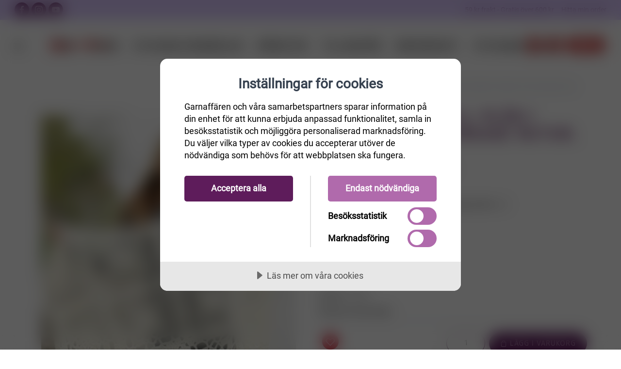

--- FILE ---
content_type: text/html
request_url: https://www.garnaffaren.se/virkmonster-till-plad-i-eskimo-med-virkade-rutor
body_size: 77346
content:
<script id=mcjs>!function(n,t,i,r,u){r=n.createElement(t);u=n.getElementsByTagName(t)[0];r.async=1;r.src=i;u.parentNode.insertBefore(r,u)}(document,"script","https://chimpstatic.com/mcjs-connected/js/users/d6fa60f8fb86c4a672319bde0/66a4a9d0d89246807bb338c8a.js")</script><!DOCTYPE html><html lang=sv html-product-details-page><head><script src=https://cdn.cookietractor.com/cookietractor.js data-lang=sv-SE data-id=f8b36b7b-0fdf-4a91-8b79-a1e5a9136c91></script><script>const marketingCookies=["_fbp","_gcl_au","_mcid","_mc_anon_id","ar_debug","_pin_unauth"],statisticCookies=["_ga","_gat_.*","_gid","_ga_.*","_hjSessionUser*","_hjSession_*","YSC","VISITOR_INFO1_LIVE"],otherCookies=[];window.addEventListener("CookieConsent",function(n){console.log("Cookieconsent",n.detail);const t=async function(n){if(n.endsWith("*")){n=n.substring(0,n.length-1);const t=await cookieStore.getAll();for(const i of t)i.name.startsWith(n)&&cookieTractor.cookie.remove(i.name)}else cookieTractor.cookie.remove(n)};!cookieTractor.consent.contains(cookieTractor.category.marketing)&&marketingCookies&&marketingCookies.forEach(t);!cookieTractor.consent.contains(cookieTractor.category.statistical)&&statisticCookies&&statisticCookies.forEach(t);!cookieTractor.consent.contains(cookieTractor.category.undefined)&&otherCookies&&otherCookies.forEach(t)})</script><title>Virkm&#xF6;nster till pl&#xE4;d i &#x201D;Eskimo&#x201D; med virkade rutor.</title><meta charset=UTF-8><meta name=description content="Winter Crystal by DROPS Design
171-53
Garngrupp E eller C + C"><meta name=keywords content=garn,ullgarn,bomullsgarn,sticka,virka><meta name=generator content=nopCommerce><meta name=viewport content="width=device-width, initial-scale=1.0, maximum-scale=1.0, user-scalable=no"><script>(function(n,t,i,r,u,f){n.hj=n.hj||function(){(n.hj.q=n.hj.q||[]).push(arguments)};n._hjSettings={hjid:3184185,hjsv:6};u=t.getElementsByTagName("head")[0];f=t.createElement("script");f.async=1;f.src=i+n._hjSettings.hjid+r+n._hjSettings.hjsv;u.appendChild(f)})(window,document,"https://static.hotjar.com/c/hotjar-",".js?sv=")</script><script src="https://www.googleoptimize.com/optimize.js?id=GTM-PKB4M5H"></script><meta name=facebook-domain-verification content=cj7ivdjhuhhqlaev3y59ur0ee6fqzh><meta name=p:domain_verify content=dad3a65b7eabf963b479b1fa9a84f2c3><meta name=google-site-verification content=USLhIaTRq_neY9cOt2C-db0RqD0GVPWj4vPVqBy8-Ps><script>!function(n,t,i,r,u,f,e){n.fbq||(u=n.fbq=function(){u.callMethod?u.callMethod.apply(u,arguments):u.queue.push(arguments)},n._fbq||(n._fbq=u),u.push=u,u.loaded=!0,u.version="2.0",u.queue=[],f=t.createElement(i),f.async=!0,f.src=r,e=t.getElementsByTagName(i)[0],e.parentNode.insertBefore(f,e))}(window,document,"script","https://connect.facebook.net/en_US/fbevents.js");fbq("init","889425588343223");fbq("track","PageView")</script><noscript><img height=1 width=1 style=display:none src="https://www.facebook.com/tr?id=889425588343223&amp;ev=PageView&amp;noscript=1"></noscript><script>!function(n){var i,t,r;window.pintrk||(window.pintrk=function(){window.pintrk.queue.push(Array.prototype.slice.call(arguments))},i=window.pintrk,i.queue=[],i.version="3.0",t=document.createElement("script"),t.async=!0,t.src=n,r=document.getElementsByTagName("script")[0],r.parentNode.insertBefore(t,r))}("https://s.pinimg.com/ct/core.js");pintrk("load","2613115942572",{em:"<user_email_address>"});pintrk("page")</script><noscript><img height=1 width=1 style=display:none alt="" src="https://ct.pinterest.com/v3/?event=init&amp;tid=2613115942572&amp;pd[em]=&lt;hashed_email_address>&amp;noscript=1"></noscript><script>(function(n,t,i,r,u){n[r]=n[r]||[];n[r].push({"gtm.start":(new Date).getTime(),event:"gtm.js"});var e=t.getElementsByTagName(i)[0],f=t.createElement(i),o=r!="dataLayer"?"&l="+r:"";f.async=!0;f.src="https://www.googletagmanager.com/gtm.js?id="+u+o;e.parentNode.insertBefore(f,e)})(window,document,"script","dataLayer","GTM-PS47NV8")</script><script>window.enhanced_conversion_data=window.enhanced_conversion_data||{}</script><script async src="https://www.googletagmanager.com/gtag/js?id=GT-5DFV9HXW"></script><script>function gtag(){dataLayer.push(arguments)}window.dataLayer=window.dataLayer||[];gtag("js",new Date);gtag("config","GT-5DFV9HXW")</script><script async src="https://www.googletagmanager.com/gtag/js?id=AW-1020204050"></script><script>function gtag(){dataLayer.push(arguments)}window.dataLayer=window.dataLayer||[];gtag("js",new Date);gtag("config","AW-1020204050",{allow_enhanced_conversions:!0})</script><meta property=og:type content=product><meta property=og:title content="Virkmönster till  pläd i ”Eskimo” med virkade rutor."><meta property=og:description content="Winter Crystal by DROPS Design
171-53
Garngrupp E eller C + C"><meta property=og:image content=https://www.garnaffaren.se/images/thumbs/0017253_virkmonster-till-plad-i-eskimo-med-virkade-rutor_800.jpeg><meta property=og:url content=https://www.garnaffaren.se/virkmonster-till-plad-i-eskimo-med-virkade-rutor?rebuild-cache><meta property=og:site_name content=Garnaffären><meta property=twitter:card content=summary><meta property=twitter:site content=Garnaffären><meta property=twitter:title content="Virkmönster till  pläd i ”Eskimo” med virkade rutor."><meta property=twitter:description content="Winter Crystal by DROPS Design
171-53
Garngrupp E eller C + C"><meta property=twitter:image content=https://www.garnaffaren.se/images/thumbs/0017253_virkmonster-till-plad-i-eskimo-med-virkade-rutor_800.jpeg><meta property=twitter:url content=https://www.garnaffaren.se/virkmonster-till-plad-i-eskimo-med-virkade-rutor?rebuild-cache><script async src="https://www.googletagmanager.com/gtag/js?id=UA-16473781-2"></script><script>function gtag(){dataLayer.push(arguments)}window.dataLayer=window.dataLayer||[];gtag("js",new Date);gtag("config","UA-16473781-2")</script><link rel=stylesheet href="/Themes/Unishop/Content/css/autocomplete.min.css?v=OVoHgM6HDvQhNRulj9q3xXH92Cg"><link rel=stylesheet href="/Themes/Unishop/Content/vendor/css/socicon.min.css?v=p7lIEtmdeYQKfNBtzoDADSq_kEY"><link rel=stylesheet href="/Themes/Unishop/Content/vendor/css/photoswipe.min.css?v=NAIDuSKEnoJTM5Ss6cRJDpW2izg"><link rel=stylesheet href="/Themes/Unishop/Content/vendor/css/pe-icon-7-stroke.min.css?v=cU2s-6Awr6VSioMt2679HVXtHOw"><link rel=stylesheet href="/Themes/Unishop/Content/vendor/css/iziToast.min.css?v=tR_o5kmHLox__RkUNJHrhB_bIw8"><link rel=stylesheet href="/Themes/Unishop/Content/vendor/css/feather.min.css?v=46nRNGqrzmilXwW8a4sKtbtDGoc"><link rel=stylesheet href="/Themes/Unishop/Content/vendor/css/bootstrap.min.css?v=odSKB_V_dZqlPAs0y7NWGSQEITc"><link rel=stylesheet href="/Themes/Unishop/Content/css/styles.css?v=1FyAkYhD7EaaY9r-N6ghpFR8cLs"><link rel=stylesheet href="/Themes/Unishop/Content/css/theme-styles.css?v=3pTJicyLdwDrPClLVG0i5N9vKQw"><link rel=stylesheet href="/Themes/Unishop/Content/css/garnaffaren.css?v=k4nXyjW_a85yfw4FS_qtyEwz5rA"><script src="/dist/app.bundle.js?v=h-mDTufA9Uw8qpLAmcwzDZTn6Iw"></script><script src="/dist/vendor.bundle.js?v=YCkN46EwPQdzjeVS-FQFCGrAHT4"></script><script src="/Themes/Unishop/Content/vendor/js/jquery.min.js?v=TRbLZ4cPEo-uBGAfarHoH8GCJ-Y"></script><link rel=canonical href=https://www.garnaffaren.se/virkmonster-till-plad-i-eskimo-med-virkade-rutor><link rel=apple-touch-icon sizes=180x180 href=/icons/garn_icons/apple-touch-icon.png><link rel=icon type=image/png sizes=32x32 href=/icons/garn_icons/favicon-32x32.png><link rel=icon type=image/png sizes=16x16 href=/icons/garn_icons/favicon-16x16.png><link rel=mask-icon href=/icons/garn_icons/safari-pinned-tab.svg color=#5bbad5><style>:root{--primary:#5e1c5b;--primary-darker:#2f0e2d;--success:#176f74;--success-darker:#0b373a}</style><script>try{if(!window.CSS||!CSS.supports("color","var(--fake-var)")){var script=document.createElement("script");script.type="text/javascript";script.src="https://cdn.jsdelivr.net/npm/css-vars-ponyfill@1";document.getElementsByTagName("head")[0].appendChild(script);$(document).ready(function(){cssVars&&(cssVars(),console.log("cssVars called"))})}}catch(e){}</script><body><input name=__RequestVerificationToken type=hidden value=CfDJ8JmxU9dbOEZJtkZ52rqyoMt35I3cZ2qnNQzGi00jhFsbIbqBNVEYuIyDRFFkxdNinT2XUugxf6Ydaq09jXWvRNJUBkOK9Wcx5LWcaaZZ4Op_Bd1ej-OweOFDg-e1e-FIvGdVtAU9YHVxotoFd6alGLw><div class=ajax-loading-block-window style=display:none></div><div id=dialog-notifications-success title=Meddelande style=display:none></div><div id=dialog-notifications-error title=Fel style=display:none></div><div id=dialog-notifications-warning title=Varning style=display:none></div><!--[if lte IE 8]><div style=clear:both;height:59px;text-align:center;position:relative><a href=http://www.microsoft.com/windows/internet-explorer/default.aspx target=_blank> <img src=/Themes/Unishop/Content/images/ie_warning.jpg height=42 width=820 alt="You are using an outdated browser. For a faster, safer browsing experience, upgrade for free today."> </a></div><![endif]--><div class=topbar><div class="row h-100 justify-content-between align-items-center no-gutters"><div><a class="hidden-md-down topbar-email" href=mailto:info@garnaffaren.se><i class=icon-mail></i>&nbsp; info@garnaffaren.se</a> <a class="social-button sb-facebook shape-none sb-dark" href=https://www.facebook.com/Garnaffaren.se target=_blank><i class=socicon-facebook></i></a> <a class="social-button sb-instagram shape-none sb-dark" href=https://www.instagram.com/garnaffaren.se target=_blank><i class=socicon-instagram></i></a> <a class="social-button sb-youtube shape-none sb-dark" href=https://www.youtube.com/user/Garnaffaren target=_blank><i class=socicon-youtube></i></a></div><div>59 kr frakt - Gratis över 600 kr &nbsp;&nbsp;&nbsp; <a href=/OrderStatus>Hitta min order</a></div></div></div><header class="navbar navbar-sticky"><form method=get class=site-search id=small-search-box-form action=/search><input type=text class=search-box-text id=small-searchterms autocomplete=off name=q placeholder="Sök i butiken" aria-label="Sök i butiken"><div class=search-tools><span class=clear-search>Rensa</span><span class=close-search><i class=icon-cross></i></span></div></form><div class=site-branding><div class=inner><a class="offcanvas-toggle cats-toggle" href=#shop-categories data-toggle=offcanvas></a> <a class="offcanvas-toggle menu-toggle" href=#mobile-menu data-toggle=offcanvas></a> <a class=site-logo href="/"> <img alt=Garnaffären src=https://www.garnaffaren.se/images/thumbs/0079155_207809895-d41a5dce-62b1-41c0-bd29-2c319b2e1148.png> </a></div></div><nav class=site-menu><ul><li class=position-relative><a href=/rea-12> <span> Rea </span> </a><li><a href=/garn> <span> Garn </span> </a><div class="sub-menu first-level row text-left category-column-layout"><ul class=col-3 id=category-2><li class=has-sub-menu id=sub-category-3><a href=/ullgarn> <span> Ull </span> </a><li id=sub-category-11><a href=/bomullsgarn> <span> Bomull </span> </a><li id=sub-category-202><a href=/silke-garn> <span> Silke </span> </a><li id=sub-category-69><a href=/raggsocksgarner> <span> Raggsocksgarn </span> </a><li id=sub-category-12><a href=/akrylgarn> <span> Akryl </span> </a><li id=sub-category-203><a href=/lin> <span> Lin </span> </a><li id=sub-category-13><a href=/mohairgarn> <span> Mohair </span> </a><li id=sub-category-219><a href=/bambu-3> <span> Bambu </span> </a><li class=has-sub-menu id=sub-category-182><a href=/h%C3%A5llbart> <span> H&#xE5;llbart </span> </a><li id=sub-category-204><a href=/%C3%B6vriga-material> <span> &#xD6;vriga material </span> </a><li id=sub-category-14><a href=/blandgarn> <span> Blandgarn </span> </a></ul><div class="col-3 level-2-block"><ul class=sub-menu id=category-3><li id=category-205><a href=/alpaca> <span> Alpaca </span> </a><li id=category-206><a href=/merinoull-2> <span> Merinoull </span> </a><li id=category-207><a href=/f%C3%A5rull> <span> F&#xE5;rull </span> </a></ul><ul class=sub-menu id=category-11></ul><ul class=sub-menu id=category-202></ul><ul class=sub-menu id=category-69></ul><ul class=sub-menu id=category-12></ul><ul class=sub-menu id=category-203></ul><ul class=sub-menu id=category-13></ul><ul class=sub-menu id=category-219></ul><ul class=sub-menu id=category-182><li id=category-166><a href=/ekologiskt-och-%C3%A5tervunnet> <span> Ekologiskt &amp; &#xE5;tervunnet </span> </a><li id=category-167><a href=/fairtradegarn> <span> Fairtrade-garn </span> </a><li id=category-171><a href=/oeko-tex-certifiering> <span> OEKO-Tex certifiering </span> </a></ul><ul class=sub-menu id=category-204></ul><ul class=sub-menu id=category-14></ul></div><div class=col-6><div></div></div></div><li><a href=/stickor> <span> Stickor/virkn&#xE5;lar </span> </a><div class="sub-menu first-level row text-left category-column-layout"><ul class=col-3 id=category-6><li class=has-sub-menu id=sub-category-7><a href=/virkn%C3%A5lar> <span> Virkn&#xE5;lar </span> </a><li class=has-sub-menu id=sub-category-15><a href=/jumperstickor> <span> Jumperstickor </span> </a><li class=has-sub-menu id=sub-category-16><a href=/strumpstickor> <span> Strumpstickor </span> </a><li class=has-sub-menu id=sub-category-17><a href=/rundstickor> <span> Rundstickor </span> </a><li class=has-sub-menu id=sub-category-89><a href=/stickset-och-virkset> <span> Stickset &amp; virkset </span> </a><li class=has-sub-menu id=sub-category-220><a href=/%C3%A4ndstickor-2> <span> &#xC4;ndstickor </span> </a></ul><div class="col-3 level-2-block"><ul class=sub-menu id=category-7><li id=category-139><a href=/ergonomiska-virkn%C3%A5lar> <span> Ergonomiska virkn&#xE5;lar </span> </a><li id=category-141><a href=/r%C3%B6da-2> <span> R&#xF6;da </span> </a></ul><ul class=sub-menu id=category-15><li id=category-154><a href=/r%C3%B6da-3> <span> R&#xF6;da </span> </a><li id=category-255><a href=/symfonie-5> <span> Symfonie </span> </a><li id=category-257><a href=/addi-plast-2> <span> Addi Plast </span> </a><li id=category-264><a href=/basix-birch-7> <span> Basix birch </span> </a></ul><ul class=sub-menu id=category-16><li id=category-132><a href=/r%C3%B6da> <span> R&#xF6;da </span> </a><li id=category-215><a href=/bambu-2> <span> Bambu </span> </a><li id=category-247><a href=/symfonie-4> <span> Symfonie/Pro Romance </span> </a><li id=category-249><a href=/smartstix-2> <span> SmartStix </span> </a><li id=category-251><a href=/bj%C3%B6rk-6> <span> Bj&#xF6;rk </span> </a><li id=category-263><a href=/basix-birch-6> <span> Basix birch </span> </a><li id=category-281><a href=/trippelstickor> <span> Trippelstickor </span> </a><li id=category-321><a href=/addi-novel> <span> Addi Novel </span> </a><li id=category-353><a href=/strumpstickor-crasysnake-lace> <span> Strumpstickor CraSySnake Lace </span> </a></ul><ul class=sub-menu id=category-17><li id=category-114><a href=/r%C3%B6da-rundstickor> <span> R&#xF6;da </span> </a><li id=category-213><a href=/bambu> <span> Bambu </span> </a><li id=category-214><a href=/rostfritt-st%C3%A5l> <span> Rostfritt st&#xE5;l/Aliminium </span> </a><li id=category-218><a href=/addi-lace-nickelfria> <span> Addi </span> </a><li id=category-233><a href=/symfonie-2> <span> Symfonie </span> </a><li id=category-241><a href=/smartstix> <span> SmartStix </span> </a><li id=category-262><a href=/basix-birch-5> <span> Basix birch </span> </a><li id=category-270><a href=/chiaogoo> <span> ChiaoGoo </span> </a><li id=category-306><a href=/mindful-2> <span> Mindful </span> </a><li id=category-208><a href=/trippel-stickor> <span> Trippel stickor </span> </a></ul><ul class=sub-menu id=category-89><li id=category-157><a href=/garnstudio-2> <span> Garnstudio </span> </a><li id=category-158><a href=/knitpro-2> <span> KnitPro </span> </a><li id=category-159><a href=/addi-3> <span> Addi </span> </a><li id=category-160><a href=/r%C3%B6da-4> <span> R&#xF6;da och Bj&#xF6;rk </span> </a><li id=category-272><a href=/chiaogoo-2> <span> ChiaoGoo </span> </a><li id=category-300><a href=/mindful> <span> Mindful </span> </a></ul><ul class=sub-menu id=category-220><li id=category-228><a href=/r%C3%B6da-7> <span> R&#xF6;da </span> </a><li id=category-235><a href=/symfonie-3> <span> Symfonie och ProRomance </span> </a><li id=category-238><a href=/smartstrix> <span> SmartStix </span> </a><li id=category-240><a href=/kablar-till-%C3%A4ndstickor> <span> Kablar till &#xE4;ndstickor </span> </a><li id=category-273><a href=/chiaogoo-3> <span> ChiaoGoo </span> </a></ul></div><div class=col-6><div></div></div></div><li><a href=/monster> <span> M&#xF6;nster </span> </a><div class="sub-menu first-level row text-left category-column-layout"><ul class=col-3 id=category-10><li class=has-sub-menu id=sub-category-4><a href=/stickmonster> <span> Stickm&#xF6;nster </span> </a><li class=has-sub-menu id=sub-category-20><a href=/virkmonster> <span> Virkm&#xF6;nster </span> </a><li class=has-sub-menu id=sub-category-30><a href=/monsterkataloger> <span> M&#xF6;nsterkataloger </span> </a></ul><div class="col-3 level-2-block"><ul class=sub-menu id=category-4><li id=category-23><a href=/dam-stickmonster> <span> Dam </span> </a><li id=category-58><a href=/stickmonster-herr> <span> Herr </span> </a><li id=category-43><a href=/barn-stickmonster> <span> Barn </span> </a><li id=category-42><a href=/stickmonster-baby> <span> Baby </span> </a><li id=category-73><a href=/djur-och-leksaker-2> <span> Djur och Leksaker </span> </a><li id=category-70><a href=/barn-babytillbeh%C3%B6r> <span> Barn- &amp; Babytillbeh&#xF6;r </span> </a><li id=category-32><a href=/tovat> <span> Tovat </span> </a><li id=category-26><a href=/stickmonster-mossor-sockor-halsdukar-och-vantar> <span> M&#xF6;ssor, sockor, vantar och tofflor </span> </a><li id=category-27><a href=/stickmonster-poncho-och-sjalar> <span> Poncho och sjalar </span> </a><li id=category-29><a href=/stickmonster-till-hundar> <span> Till hundar och katter </span> </a><li id=category-28><a href=/stickmonster-interior> <span> Interi&#xF6;r </span> </a><li id=category-25><a href=/stickmonster-ovrigt> <span> &#xD6;vrigt </span> </a></ul><ul class=sub-menu id=category-20><li id=category-33><a href=/virkmonster-baby> <span> Baby </span> </a><li id=category-34><a href=/virkmonster-barn> <span> Barn </span> </a><li id=category-35><a href=/virkmonster-%C3%B6vrigt> <span> &#xD6;vrigt </span> </a><li id=category-36><a href=/virkmonster-dam> <span> Dam </span> </a><li id=category-37><a href=/virkade-sjalar-och-poncho> <span> Sjalar och ponchos </span> </a><li id=category-38><a href=/virkmonster-amigurumi> <span> Amigurumi </span> </a><li id=category-39><a href=/virkmonster-mossor-sockor-halsdukar-och-vantar> <span> M&#xF6;ssor sockor halsdukar och vantar </span> </a><li id=category-40><a href=/virkmonster-hatt> <span> Hattar </span> </a><li id=category-41><a href=/virkm%C3%B6nster-v%C3%A4skor> <span> V&#xE4;skor </span> </a><li id=category-46><a href=/virkmonster-interi%C3%B6r> <span> Interi&#xF6;r </span> </a><li id=category-64><a href=/virkmonster-herr> <span> Herr </span> </a><li id=category-71><a href=/barn-babytillbeh%C3%B6r-2> <span> Barn- &amp; Babytillbeh&#xF6;r </span> </a><li id=category-72><a href=/djur-och-leksaker> <span> Djur och leksaker </span> </a></ul><ul class=sub-menu id=category-30><li id=category-179><a href=/sandnes-monstermagasin> <span> Sandnes M&#xF6;nstermagasin </span> </a><li id=category-187><a href=/m%C3%B6nsterkatalog-viking-garn> <span> M&#xF6;nsterkatalog Viking Garn </span> </a><li id=category-200><a href=/m%C3%B6nsterkatalog-lettlopi> <span> M&#xF6;nsterkatalog till Lettlopi </span> </a><li id=category-210><a href=/stickm%C3%B6nsterkatalog-fr%C3%A5n-j%C3%A4rbo-garn> <span> Stickm&#xF6;nsterkatalog fr&#xE5;n J&#xE4;rbo Garn </span> </a><li id=category-211><a href=/stickm%C3%B6nsterkatalog-fr%C3%A5n-svarta-f%C3%A5ret> <span> Stickm&#xF6;nsterkatalog fr&#xE5;n Svarta F&#xE5;ret </span> </a></ul></div><div class=col-6><div></div></div></div><li class=position-relative><a href=/%C3%B6vrigt-5> <span> Tillbeh&#xF6;r </span> </a><ul class="sub-menu first-level"><li><a href=/muud> <span> muud </span> </a><li><a href=/chiaogoo-5> <span> ChiaoGoo </span> </a><li><a href=/virkade-djur-i-f%C3%A4rdiga-kit> <span> Virkade djur i f&#xE4;rdiga kit </span> </a><li><a href=/hj%C3%A4lpmedel-vid-handarbete> <span> Tillbeh&#xF6;r till stickning och virkning </span> </a><li><a href=/sybeh%C3%B6r> <span> Sybeh&#xF6;r </span> </a><li><a href=/knappar> <span> Knappar </span> </a><li><a href=/n%C3%A5lar> <span> N&#xE5;lar </span> </a><li><a href=/hakar-och-sp%C3%A4nnen-2> <span> Hakar o Sp&#xE4;nnen </span> </a><li><a href=/m%C3%A4rken> <span> M&#xE4;rken/Etiketter </span> </a><li><a href=/f%C3%A4rdigstickade-plagg> <span> F&#xE4;rdigstickade plagg </span> </a><li><a href=/tillbeh%C3%B6r-till-tovning> <span> Ulltv&#xE4;ttmedel </span> </a><li><a href=/tillbehor> <span> &#xD6;vrigt </span> </a><li><a href=/presentkort-hos-garnaff%C3%A4ren> <span> Presentkort </span> </a><li><a href=/v%C3%A4skor-2> <span> V&#xE4;skor </span> </a></ul><li class=position-relative><a href=/broderikit> <span> Broderikit </span> </a><ul class="sub-menu first-level"><li><a href=/v%C3%A5r> <span> V&#xE5;r </span> </a><li><a href=/p%C3%A5sk> <span> P&#xE5;sk </span> </a><li><a href=/baby-4> <span> Baby </span> </a><li><a href=/havsbris> <span> Sommar </span> </a><li><a href=/jul> <span> Jul </span> </a><li><a href=/h%C3%B6st> <span> H&#xF6;st </span> </a><li><a href=/vinter> <span> Vinter </span> </a><li><a href=/broderitillbeh%C3%B6r> <span> broderitillbeh&#xF6;r </span> </a><li><a href=/%C3%B6vriga-broderier> <span> &#xF6;vriga-broderier </span> </a><li><a href=/astrid-lindgren> <span> Astrid Lindgren </span> </a></ul><li class=position-relative><a href=/julkit> <span> Stickade Julkit </span> </a></ul></nav><div class=toolbar><div class=inner><div class=tools><div class=search><img src=/icons/icons_1/search.svg alt=search></div><div class=account><a href=/customer/info></a><img src=/icons/icons_1/customer.svg alt=customer><ul class=toolbar-dropdown><li><a id=custumer-info-link href=""></a><li id=private-message-item><a href=/privatemessages> <span>Inkorg</span> <span id=private-unread-message-text></span> </a><li id=wishlist-item class=wishlist><a href=/wishlist> <span>Önskelista</span> <span id=wishlist-item-count class=count></span> </a><li class=sub-menu-separator><li><a id=login-link href=""></a></ul></div><div class=cart><a href=/cart></a><img src=/icons/icons_1/cart.svg alt=cart><span class=count>0</span><div class=toolbar-dropdown id=flyout-cart>Din varukorg är tom.</div></div></div></div></div></header><div class=offcanvas-container id=shop-categories><div class=offcanvas-header><h3 class=offcanvas-title>Kategorier</h3></div><nav class=offcanvas-menu><ul class=menu><li><span> <a href=/rea-12> Rea </a> </span><li class=has-children><span> <a href=/garn> Garn </a> <span class=sub-menu-toggle></span> </span><ul class="offcanvas-submenu first-level"><li class=has-children><span> <a href=/ullgarn> Ull </a> <span class=sub-menu-toggle></span> </span><ul class=offcanvas-submenu><li><span> <a href=/alpaca> Alpaca </a> </span><li><span> <a href=/merinoull-2> Merinoull </a> </span><li><span> <a href=/f%C3%A5rull> F&#xE5;rull </a> </span></ul><li><span> <a href=/bomullsgarn> Bomull </a> </span><li><span> <a href=/silke-garn> Silke </a> </span><li><span> <a href=/raggsocksgarner> Raggsocksgarn </a> </span><li><span> <a href=/akrylgarn> Akryl </a> </span><li><span> <a href=/lin> Lin </a> </span><li><span> <a href=/mohairgarn> Mohair </a> </span><li><span> <a href=/bambu-3> Bambu </a> </span><li class=has-children><span> <a href=/h%C3%A5llbart> H&#xE5;llbart </a> <span class=sub-menu-toggle></span> </span><ul class=offcanvas-submenu><li><span> <a href=/ekologiskt-och-%C3%A5tervunnet> Ekologiskt &amp; &#xE5;tervunnet </a> </span><li><span> <a href=/fairtradegarn> Fairtrade-garn </a> </span><li><span> <a href=/oeko-tex-certifiering> OEKO-Tex certifiering </a> </span></ul><li><span> <a href=/%C3%B6vriga-material> &#xD6;vriga material </a> </span><li><span> <a href=/blandgarn> Blandgarn </a> </span></ul><li class=has-children><span> <a href=/stickor> Stickor/virkn&#xE5;lar </a> <span class=sub-menu-toggle></span> </span><ul class="offcanvas-submenu first-level"><li class=has-children><span> <a href=/virkn%C3%A5lar> Virkn&#xE5;lar </a> <span class=sub-menu-toggle></span> </span><ul class=offcanvas-submenu><li><span> <a href=/ergonomiska-virkn%C3%A5lar> Ergonomiska virkn&#xE5;lar </a> </span><li><span> <a href=/r%C3%B6da-2> R&#xF6;da </a> </span></ul><li class=has-children><span> <a href=/jumperstickor> Jumperstickor </a> <span class=sub-menu-toggle></span> </span><ul class=offcanvas-submenu><li><span> <a href=/r%C3%B6da-3> R&#xF6;da </a> </span><li><span> <a href=/symfonie-5> Symfonie </a> </span><li><span> <a href=/addi-plast-2> Addi Plast </a> </span><li><span> <a href=/basix-birch-7> Basix birch </a> </span></ul><li class=has-children><span> <a href=/strumpstickor> Strumpstickor </a> <span class=sub-menu-toggle></span> </span><ul class=offcanvas-submenu><li><span> <a href=/r%C3%B6da> R&#xF6;da </a> </span><li><span> <a href=/bambu-2> Bambu </a> </span><li><span> <a href=/symfonie-4> Symfonie/Pro Romance </a> </span><li><span> <a href=/smartstix-2> SmartStix </a> </span><li><span> <a href=/bj%C3%B6rk-6> Bj&#xF6;rk </a> </span><li><span> <a href=/basix-birch-6> Basix birch </a> </span><li><span> <a href=/trippelstickor> Trippelstickor </a> </span><li><span> <a href=/addi-novel> Addi Novel </a> </span><li><span> <a href=/strumpstickor-crasysnake-lace> Strumpstickor CraSySnake Lace </a> </span></ul><li class=has-children><span> <a href=/rundstickor> Rundstickor </a> <span class=sub-menu-toggle></span> </span><ul class=offcanvas-submenu><li><span> <a href=/r%C3%B6da-rundstickor> R&#xF6;da </a> </span><li><span> <a href=/bambu> Bambu </a> </span><li><span> <a href=/rostfritt-st%C3%A5l> Rostfritt st&#xE5;l/Aliminium </a> </span><li><span> <a href=/addi-lace-nickelfria> Addi </a> </span><li><span> <a href=/symfonie-2> Symfonie </a> </span><li><span> <a href=/smartstix> SmartStix </a> </span><li><span> <a href=/basix-birch-5> Basix birch </a> </span><li><span> <a href=/chiaogoo> ChiaoGoo </a> </span><li><span> <a href=/mindful-2> Mindful </a> </span><li><span> <a href=/trippel-stickor> Trippel stickor </a> </span></ul><li class=has-children><span> <a href=/stickset-och-virkset> Stickset &amp; virkset </a> <span class=sub-menu-toggle></span> </span><ul class=offcanvas-submenu><li><span> <a href=/garnstudio-2> Garnstudio </a> </span><li><span> <a href=/knitpro-2> KnitPro </a> </span><li><span> <a href=/addi-3> Addi </a> </span><li><span> <a href=/r%C3%B6da-4> R&#xF6;da och Bj&#xF6;rk </a> </span><li><span> <a href=/chiaogoo-2> ChiaoGoo </a> </span><li><span> <a href=/mindful> Mindful </a> </span></ul><li class=has-children><span> <a href=/%C3%A4ndstickor-2> &#xC4;ndstickor </a> <span class=sub-menu-toggle></span> </span><ul class=offcanvas-submenu><li><span> <a href=/r%C3%B6da-7> R&#xF6;da </a> </span><li><span> <a href=/symfonie-3> Symfonie och ProRomance </a> </span><li><span> <a href=/smartstrix> SmartStix </a> </span><li><span> <a href=/kablar-till-%C3%A4ndstickor> Kablar till &#xE4;ndstickor </a> </span><li><span> <a href=/chiaogoo-3> ChiaoGoo </a> </span></ul></ul><li class=has-children><span> <a href=/monster> M&#xF6;nster </a> <span class=sub-menu-toggle></span> </span><ul class="offcanvas-submenu first-level"><li class=has-children><span> <a href=/stickmonster> Stickm&#xF6;nster </a> <span class=sub-menu-toggle></span> </span><ul class=offcanvas-submenu><li><span> <a href=/dam-stickmonster> Dam </a> </span><li><span> <a href=/stickmonster-herr> Herr </a> </span><li><span> <a href=/barn-stickmonster> Barn </a> </span><li><span> <a href=/stickmonster-baby> Baby </a> </span><li><span> <a href=/djur-och-leksaker-2> Djur och Leksaker </a> </span><li><span> <a href=/barn-babytillbeh%C3%B6r> Barn- &amp; Babytillbeh&#xF6;r </a> </span><li><span> <a href=/tovat> Tovat </a> </span><li><span> <a href=/stickmonster-mossor-sockor-halsdukar-och-vantar> M&#xF6;ssor, sockor, vantar och tofflor </a> </span><li><span> <a href=/stickmonster-poncho-och-sjalar> Poncho och sjalar </a> </span><li><span> <a href=/stickmonster-till-hundar> Till hundar och katter </a> </span><li><span> <a href=/stickmonster-interior> Interi&#xF6;r </a> </span><li><span> <a href=/stickmonster-ovrigt> &#xD6;vrigt </a> </span></ul><li class=has-children><span> <a href=/virkmonster> Virkm&#xF6;nster </a> <span class=sub-menu-toggle></span> </span><ul class=offcanvas-submenu><li><span> <a href=/virkmonster-baby> Baby </a> </span><li><span> <a href=/virkmonster-barn> Barn </a> </span><li><span> <a href=/virkmonster-%C3%B6vrigt> &#xD6;vrigt </a> </span><li><span> <a href=/virkmonster-dam> Dam </a> </span><li><span> <a href=/virkade-sjalar-och-poncho> Sjalar och ponchos </a> </span><li><span> <a href=/virkmonster-amigurumi> Amigurumi </a> </span><li><span> <a href=/virkmonster-mossor-sockor-halsdukar-och-vantar> M&#xF6;ssor sockor halsdukar och vantar </a> </span><li><span> <a href=/virkmonster-hatt> Hattar </a> </span><li><span> <a href=/virkm%C3%B6nster-v%C3%A4skor> V&#xE4;skor </a> </span><li><span> <a href=/virkmonster-interi%C3%B6r> Interi&#xF6;r </a> </span><li><span> <a href=/virkmonster-herr> Herr </a> </span><li><span> <a href=/barn-babytillbeh%C3%B6r-2> Barn- &amp; Babytillbeh&#xF6;r </a> </span><li><span> <a href=/djur-och-leksaker> Djur och leksaker </a> </span></ul><li class=has-children><span> <a href=/monsterkataloger> M&#xF6;nsterkataloger </a> <span class=sub-menu-toggle></span> </span><ul class=offcanvas-submenu><li><span> <a href=/sandnes-monstermagasin> Sandnes M&#xF6;nstermagasin </a> </span><li><span> <a href=/m%C3%B6nsterkatalog-viking-garn> M&#xF6;nsterkatalog Viking Garn </a> </span><li><span> <a href=/m%C3%B6nsterkatalog-lettlopi> M&#xF6;nsterkatalog till Lettlopi </a> </span><li><span> <a href=/stickm%C3%B6nsterkatalog-fr%C3%A5n-j%C3%A4rbo-garn> Stickm&#xF6;nsterkatalog fr&#xE5;n J&#xE4;rbo Garn </a> </span><li><span> <a href=/stickm%C3%B6nsterkatalog-fr%C3%A5n-svarta-f%C3%A5ret> Stickm&#xF6;nsterkatalog fr&#xE5;n Svarta F&#xE5;ret </a> </span></ul></ul><li class=has-children><span> <a href=/%C3%B6vrigt-5> Tillbeh&#xF6;r </a> <span class=sub-menu-toggle></span> </span><ul class="offcanvas-submenu first-level"><li><span> <a href=/muud> muud </a> </span><li><span> <a href=/chiaogoo-5> ChiaoGoo </a> </span><li><span> <a href=/virkade-djur-i-f%C3%A4rdiga-kit> Virkade djur i f&#xE4;rdiga kit </a> </span><li><span> <a href=/hj%C3%A4lpmedel-vid-handarbete> Tillbeh&#xF6;r till stickning och virkning </a> </span><li><span> <a href=/sybeh%C3%B6r> Sybeh&#xF6;r </a> </span><li><span> <a href=/knappar> Knappar </a> </span><li><span> <a href=/n%C3%A5lar> N&#xE5;lar </a> </span><li><span> <a href=/hakar-och-sp%C3%A4nnen-2> Hakar o Sp&#xE4;nnen </a> </span><li><span> <a href=/m%C3%A4rken> M&#xE4;rken/Etiketter </a> </span><li><span> <a href=/f%C3%A4rdigstickade-plagg> F&#xE4;rdigstickade plagg </a> </span><li><span> <a href=/tillbeh%C3%B6r-till-tovning> Ulltv&#xE4;ttmedel </a> </span><li><span> <a href=/tillbehor> &#xD6;vrigt </a> </span><li><span> <a href=/presentkort-hos-garnaff%C3%A4ren> Presentkort </a> </span><li><span> <a href=/v%C3%A4skor-2> V&#xE4;skor </a> </span></ul><li class=has-children><span> <a href=/broderikit> Broderikit </a> <span class=sub-menu-toggle></span> </span><ul class="offcanvas-submenu first-level"><li><span> <a href=/v%C3%A5r> V&#xE5;r </a> </span><li><span> <a href=/p%C3%A5sk> P&#xE5;sk </a> </span><li><span> <a href=/baby-4> Baby </a> </span><li><span> <a href=/havsbris> Sommar </a> </span><li><span> <a href=/jul> Jul </a> </span><li><span> <a href=/h%C3%B6st> H&#xF6;st </a> </span><li><span> <a href=/vinter> Vinter </a> </span><li><span> <a href=/broderitillbeh%C3%B6r> broderitillbeh&#xF6;r </a> </span><li><span> <a href=/%C3%B6vriga-broderier> &#xF6;vriga-broderier </a> </span><li><span> <a href=/astrid-lindgren> Astrid Lindgren </a> </span></ul><li><span> <a href=/julkit> Stickade Julkit </a> </span></ul></nav></div><div class=offcanvas-container id=mobile-menu><div class=offcanvas-header><h3 class=offcanvas-title>Meny</h3></div><nav class=offcanvas-menu><ul class=menu><li><span> <a href=/rea-12> Rea </a> </span><li class=has-children><span> <a href=/garn> Garn </a> <span class=sub-menu-toggle></span> </span><ul class="offcanvas-submenu first-level"><li class=has-children><span> <a href=/ullgarn> Ull </a> <span class=sub-menu-toggle></span> </span><ul class=offcanvas-submenu><li><span> <a href=/alpaca> Alpaca </a> </span><li><span> <a href=/merinoull-2> Merinoull </a> </span><li><span> <a href=/f%C3%A5rull> F&#xE5;rull </a> </span></ul><li><span> <a href=/bomullsgarn> Bomull </a> </span><li><span> <a href=/silke-garn> Silke </a> </span><li><span> <a href=/raggsocksgarner> Raggsocksgarn </a> </span><li><span> <a href=/akrylgarn> Akryl </a> </span><li><span> <a href=/lin> Lin </a> </span><li><span> <a href=/mohairgarn> Mohair </a> </span><li><span> <a href=/bambu-3> Bambu </a> </span><li class=has-children><span> <a href=/h%C3%A5llbart> H&#xE5;llbart </a> <span class=sub-menu-toggle></span> </span><ul class=offcanvas-submenu><li><span> <a href=/ekologiskt-och-%C3%A5tervunnet> Ekologiskt &amp; &#xE5;tervunnet </a> </span><li><span> <a href=/fairtradegarn> Fairtrade-garn </a> </span><li><span> <a href=/oeko-tex-certifiering> OEKO-Tex certifiering </a> </span></ul><li><span> <a href=/%C3%B6vriga-material> &#xD6;vriga material </a> </span><li><span> <a href=/blandgarn> Blandgarn </a> </span></ul><li class=has-children><span> <a href=/stickor> Stickor/virkn&#xE5;lar </a> <span class=sub-menu-toggle></span> </span><ul class="offcanvas-submenu first-level"><li class=has-children><span> <a href=/virkn%C3%A5lar> Virkn&#xE5;lar </a> <span class=sub-menu-toggle></span> </span><ul class=offcanvas-submenu><li><span> <a href=/ergonomiska-virkn%C3%A5lar> Ergonomiska virkn&#xE5;lar </a> </span><li><span> <a href=/r%C3%B6da-2> R&#xF6;da </a> </span></ul><li class=has-children><span> <a href=/jumperstickor> Jumperstickor </a> <span class=sub-menu-toggle></span> </span><ul class=offcanvas-submenu><li><span> <a href=/r%C3%B6da-3> R&#xF6;da </a> </span><li><span> <a href=/symfonie-5> Symfonie </a> </span><li><span> <a href=/addi-plast-2> Addi Plast </a> </span><li><span> <a href=/basix-birch-7> Basix birch </a> </span></ul><li class=has-children><span> <a href=/strumpstickor> Strumpstickor </a> <span class=sub-menu-toggle></span> </span><ul class=offcanvas-submenu><li><span> <a href=/r%C3%B6da> R&#xF6;da </a> </span><li><span> <a href=/bambu-2> Bambu </a> </span><li><span> <a href=/symfonie-4> Symfonie/Pro Romance </a> </span><li><span> <a href=/smartstix-2> SmartStix </a> </span><li><span> <a href=/bj%C3%B6rk-6> Bj&#xF6;rk </a> </span><li><span> <a href=/basix-birch-6> Basix birch </a> </span><li><span> <a href=/trippelstickor> Trippelstickor </a> </span><li><span> <a href=/addi-novel> Addi Novel </a> </span><li><span> <a href=/strumpstickor-crasysnake-lace> Strumpstickor CraSySnake Lace </a> </span></ul><li class=has-children><span> <a href=/rundstickor> Rundstickor </a> <span class=sub-menu-toggle></span> </span><ul class=offcanvas-submenu><li><span> <a href=/r%C3%B6da-rundstickor> R&#xF6;da </a> </span><li><span> <a href=/bambu> Bambu </a> </span><li><span> <a href=/rostfritt-st%C3%A5l> Rostfritt st&#xE5;l/Aliminium </a> </span><li><span> <a href=/addi-lace-nickelfria> Addi </a> </span><li><span> <a href=/symfonie-2> Symfonie </a> </span><li><span> <a href=/smartstix> SmartStix </a> </span><li><span> <a href=/basix-birch-5> Basix birch </a> </span><li><span> <a href=/chiaogoo> ChiaoGoo </a> </span><li><span> <a href=/mindful-2> Mindful </a> </span><li><span> <a href=/trippel-stickor> Trippel stickor </a> </span></ul><li class=has-children><span> <a href=/stickset-och-virkset> Stickset &amp; virkset </a> <span class=sub-menu-toggle></span> </span><ul class=offcanvas-submenu><li><span> <a href=/garnstudio-2> Garnstudio </a> </span><li><span> <a href=/knitpro-2> KnitPro </a> </span><li><span> <a href=/addi-3> Addi </a> </span><li><span> <a href=/r%C3%B6da-4> R&#xF6;da och Bj&#xF6;rk </a> </span><li><span> <a href=/chiaogoo-2> ChiaoGoo </a> </span><li><span> <a href=/mindful> Mindful </a> </span></ul><li class=has-children><span> <a href=/%C3%A4ndstickor-2> &#xC4;ndstickor </a> <span class=sub-menu-toggle></span> </span><ul class=offcanvas-submenu><li><span> <a href=/r%C3%B6da-7> R&#xF6;da </a> </span><li><span> <a href=/symfonie-3> Symfonie och ProRomance </a> </span><li><span> <a href=/smartstrix> SmartStix </a> </span><li><span> <a href=/kablar-till-%C3%A4ndstickor> Kablar till &#xE4;ndstickor </a> </span><li><span> <a href=/chiaogoo-3> ChiaoGoo </a> </span></ul></ul><li class=has-children><span> <a href=/monster> M&#xF6;nster </a> <span class=sub-menu-toggle></span> </span><ul class="offcanvas-submenu first-level"><li class=has-children><span> <a href=/stickmonster> Stickm&#xF6;nster </a> <span class=sub-menu-toggle></span> </span><ul class=offcanvas-submenu><li><span> <a href=/dam-stickmonster> Dam </a> </span><li><span> <a href=/stickmonster-herr> Herr </a> </span><li><span> <a href=/barn-stickmonster> Barn </a> </span><li><span> <a href=/stickmonster-baby> Baby </a> </span><li><span> <a href=/djur-och-leksaker-2> Djur och Leksaker </a> </span><li><span> <a href=/barn-babytillbeh%C3%B6r> Barn- &amp; Babytillbeh&#xF6;r </a> </span><li><span> <a href=/tovat> Tovat </a> </span><li><span> <a href=/stickmonster-mossor-sockor-halsdukar-och-vantar> M&#xF6;ssor, sockor, vantar och tofflor </a> </span><li><span> <a href=/stickmonster-poncho-och-sjalar> Poncho och sjalar </a> </span><li><span> <a href=/stickmonster-till-hundar> Till hundar och katter </a> </span><li><span> <a href=/stickmonster-interior> Interi&#xF6;r </a> </span><li><span> <a href=/stickmonster-ovrigt> &#xD6;vrigt </a> </span></ul><li class=has-children><span> <a href=/virkmonster> Virkm&#xF6;nster </a> <span class=sub-menu-toggle></span> </span><ul class=offcanvas-submenu><li><span> <a href=/virkmonster-baby> Baby </a> </span><li><span> <a href=/virkmonster-barn> Barn </a> </span><li><span> <a href=/virkmonster-%C3%B6vrigt> &#xD6;vrigt </a> </span><li><span> <a href=/virkmonster-dam> Dam </a> </span><li><span> <a href=/virkade-sjalar-och-poncho> Sjalar och ponchos </a> </span><li><span> <a href=/virkmonster-amigurumi> Amigurumi </a> </span><li><span> <a href=/virkmonster-mossor-sockor-halsdukar-och-vantar> M&#xF6;ssor sockor halsdukar och vantar </a> </span><li><span> <a href=/virkmonster-hatt> Hattar </a> </span><li><span> <a href=/virkm%C3%B6nster-v%C3%A4skor> V&#xE4;skor </a> </span><li><span> <a href=/virkmonster-interi%C3%B6r> Interi&#xF6;r </a> </span><li><span> <a href=/virkmonster-herr> Herr </a> </span><li><span> <a href=/barn-babytillbeh%C3%B6r-2> Barn- &amp; Babytillbeh&#xF6;r </a> </span><li><span> <a href=/djur-och-leksaker> Djur och leksaker </a> </span></ul><li class=has-children><span> <a href=/monsterkataloger> M&#xF6;nsterkataloger </a> <span class=sub-menu-toggle></span> </span><ul class=offcanvas-submenu><li><span> <a href=/sandnes-monstermagasin> Sandnes M&#xF6;nstermagasin </a> </span><li><span> <a href=/m%C3%B6nsterkatalog-viking-garn> M&#xF6;nsterkatalog Viking Garn </a> </span><li><span> <a href=/m%C3%B6nsterkatalog-lettlopi> M&#xF6;nsterkatalog till Lettlopi </a> </span><li><span> <a href=/stickm%C3%B6nsterkatalog-fr%C3%A5n-j%C3%A4rbo-garn> Stickm&#xF6;nsterkatalog fr&#xE5;n J&#xE4;rbo Garn </a> </span><li><span> <a href=/stickm%C3%B6nsterkatalog-fr%C3%A5n-svarta-f%C3%A5ret> Stickm&#xF6;nsterkatalog fr&#xE5;n Svarta F&#xE5;ret </a> </span></ul></ul><li class=has-children><span> <a href=/%C3%B6vrigt-5> Tillbeh&#xF6;r </a> <span class=sub-menu-toggle></span> </span><ul class="offcanvas-submenu first-level"><li><span> <a href=/muud> muud </a> </span><li><span> <a href=/chiaogoo-5> ChiaoGoo </a> </span><li><span> <a href=/virkade-djur-i-f%C3%A4rdiga-kit> Virkade djur i f&#xE4;rdiga kit </a> </span><li><span> <a href=/hj%C3%A4lpmedel-vid-handarbete> Tillbeh&#xF6;r till stickning och virkning </a> </span><li><span> <a href=/sybeh%C3%B6r> Sybeh&#xF6;r </a> </span><li><span> <a href=/knappar> Knappar </a> </span><li><span> <a href=/n%C3%A5lar> N&#xE5;lar </a> </span><li><span> <a href=/hakar-och-sp%C3%A4nnen-2> Hakar o Sp&#xE4;nnen </a> </span><li><span> <a href=/m%C3%A4rken> M&#xE4;rken/Etiketter </a> </span><li><span> <a href=/f%C3%A4rdigstickade-plagg> F&#xE4;rdigstickade plagg </a> </span><li><span> <a href=/tillbeh%C3%B6r-till-tovning> Ulltv&#xE4;ttmedel </a> </span><li><span> <a href=/tillbehor> &#xD6;vrigt </a> </span><li><span> <a href=/presentkort-hos-garnaff%C3%A4ren> Presentkort </a> </span><li><span> <a href=/v%C3%A4skor-2> V&#xE4;skor </a> </span></ul><li class=has-children><span> <a href=/broderikit> Broderikit </a> <span class=sub-menu-toggle></span> </span><ul class="offcanvas-submenu first-level"><li><span> <a href=/v%C3%A5r> V&#xE5;r </a> </span><li><span> <a href=/p%C3%A5sk> P&#xE5;sk </a> </span><li><span> <a href=/baby-4> Baby </a> </span><li><span> <a href=/havsbris> Sommar </a> </span><li><span> <a href=/jul> Jul </a> </span><li><span> <a href=/h%C3%B6st> H&#xF6;st </a> </span><li><span> <a href=/vinter> Vinter </a> </span><li><span> <a href=/broderitillbeh%C3%B6r> broderitillbeh&#xF6;r </a> </span><li><span> <a href=/%C3%B6vriga-broderier> &#xF6;vriga-broderier </a> </span><li><span> <a href=/astrid-lindgren> Astrid Lindgren </a> </span></ul><li><span> <a href=/julkit> Stickade Julkit </a> </span><li><a href=/register><span>Skapa konto</span></a><li><a href=/login><span>Logga in</span></a></ul></nav></div><script>$('li[id^="sub-category-"').hover(function(){const t=$(this).attr("id").split("-")[$(this).attr("id").split("-").length-1],n='ul[id^="category-'+t+'"]';$(n).addClass("active");$(n).siblings().removeClass("active");$(this).addClass("active");$(this).siblings().removeClass("active")},function(){})</script><div class=offcanvas-wrapper><div class="product-page page-title"><div class=container><div class=column><ul class=breadcrumbs itemscope itemtype=http://schema.org/BreadcrumbList><li><a href="/"> <span>Hem</span> </a><li class=separator>&nbsp;<li itemprop=itemListElement itemscope itemtype=http://schema.org/ListItem><a href=/monster itemprop=item> <span itemprop=name>M&#xF6;nster</span> </a><meta itemprop=position content=1><li class=separator>&nbsp;<li itemprop=itemListElement itemscope itemtype=http://schema.org/ListItem><a href=/virkmonster itemprop=item> <span itemprop=name>Virkm&#xF6;nster</span> </a><meta itemprop=position content=2><li class=separator>&nbsp;<li itemprop=itemListElement itemscope itemtype=http://schema.org/ListItem><a href=/virkmonster-interi%C3%B6r itemprop=item> <span itemprop=name>Interi&#xF6;r</span> </a><meta itemprop=position content=3><li class=separator>&nbsp;<li itemprop=itemListElement itemscope itemtype=http://schema.org/ListItem><span itemprop=name>Virkm&#xF6;nster till pl&#xE4;d i &#x201D;Eskimo&#x201D; med virkade rutor.</span> <span itemprop=item itemscope itemtype=http://schema.org/Thing><link itemprop=url href=/virkmonster-till-plad-i-eskimo-med-virkade-rutor></span><meta itemprop=position content=4></ul></div></div></div><div class="container padding-bottom-3x mb-1"><div class=row><div class=col-md-6><div class=product-gallery><div class="product-carousel owl-carousel gallery-wrapper"><div class=gallery-item data-hash=https://www.garnaffaren.se/images/thumbs/0017253_virkmonster-till-plad-i-eskimo-med-virkade-rutor_800.jpeg><a href=https://www.garnaffaren.se/images/thumbs/0017253_virkmonster-till-plad-i-eskimo-med-virkade-rutor.jpeg title="Bild på Virkmönster till  pläd i ”Eskimo” med virkade rutor."> <img alt="Bild på Virkmönster till  pläd i ”Eskimo” med virkade rutor." src=https://www.garnaffaren.se/images/thumbs/0017253_virkmonster-till-plad-i-eskimo-med-virkade-rutor_800.jpeg title="Bild på Virkmönster till  pläd i ”Eskimo” med virkade rutor." itemprop=image> </a></div></div><ul class=product-thumbnails><li><a href=#https://www.garnaffaren.se/images/thumbs/0017253_virkmonster-till-plad-i-eskimo-med-virkade-rutor_800.jpeg><img src=https://www.garnaffaren.se/images/thumbs/0017253_virkmonster-till-plad-i-eskimo-med-virkade-rutor_95.jpeg alt="Bild på Virkmönster till  pläd i ”Eskimo” med virkade rutor."></a></ul></div></div><div class=col-md-6 itemscope itemtype=http://schema.org/Product data-productid=13527><div><h1 class="primary-color product-big-title text-uppercase font-weight-bold">Virkm&#xF6;nster till pl&#xE4;d i &#x201D;Eskimo&#x201D; med virkade rutor.</h1></div><form method=post id=product-details-form action=/virkmonster-till-plad-i-eskimo-med-virkade-rutor><div class="padding-top-2x mt-2 hidden-md-up"></div><div><div class=rating-stars><i class="icon-star align-baseline"></i> <i class="icon-star align-baseline"></i> <i class="icon-star align-baseline"></i> <i class="icon-star align-baseline"></i> <i class="icon-star align-baseline"></i></div><div class=text-muted><a href=/productreviews/13527>Bli den första att recensera den här produkten</a></div></div><span class="h2 d-block" itemprop=offers itemscope itemtype=http://schema.org/Offer> <span class=product-price> <span itemprop=price content=0.00 class=price-value-13527> 0,00 kr </span> </span><meta itemprop=priceCurrency content=SEK></span><p class=short-description>Winter Crystal by DROPS Design 171-53 Garngrupp E eller C + C<div class=delivery><div class=delivery-date><span class="label text-medium">Leveranstid:</span> <span class=value>&nbsp;</span></div></div><div class="attributes row margin-top-1x"><div class=col-sm-4 id=product_attribute_label_4504><div class=form-group><label class=text-prompt> Utskrift </label> <span class=required>*</span><div id=product_attribute_input_4504><div class="custom-control custom-radio"><input class=custom-control-input id=product_attribute_4504_11893 type=radio name=product_attribute_4504 value=11893> <label class=custom-control-label for=product_attribute_4504_11893>Svartvitt [&#x2B;5,00 kr]</label></div><div class="custom-control custom-radio"><input class=custom-control-input id=product_attribute_4504_11894 type=radio name=product_attribute_4504 value=11894> <label class=custom-control-label for=product_attribute_4504_11894>F&#xE4;rg [&#x2B;9,00 kr]</label></div></div></div></div></div><div class="sku pt-1 mb-2"><span class="label text-medium">Artikelnr:</span> <span class=value itemprop=sku id=sku-13527>171-53</span></div><div class="manufacturers pt-1 mb-2"><span class="label text-medium">Tillverkare:</span> <a class=navi-link href=/garnstudio>Drops Design</a></div><hr class=mb-3><div class="d-flex flex-wrap justify-content-between"><div class="entry-share sp-buttons mt-2 mb-2"><button id=add-to-wishlist-button-13527 class="btn btn-secondary btn-sm btn-wishlist" data-toggle=tooltip title="Lägg i önskelistan" data-productid=13527 onclick="return AjaxCart.addproducttocart_details(&#34;/addproducttocart/details/13527/2&#34;,&#34;#product-details-form&#34;),!1"> <i class=icon-heart></i> </button></div><div class="sp-buttons mt-2 mb-2"><div class=add-to-cart><div class="add-to-cart-panel form-inline"><input class="qty-input form-control" type=text data-val=true data-val-required="The Antal field is required." id=addtocart_13527_EnteredQuantity name=addtocart_13527.EnteredQuantity value=1> <button id=add-to-cart-button-13527 class="btn btn-primary add-to-cart-button" data-productid=13527 onclick="return AjaxCart.addproducttocart_details(&#34;/addproducttocart/details/13527/1&#34;,&#34;#product-details-form&#34;),!1"> <i class=icon-bag></i> L&#xE4;gg i varukorg </button></div></div></div></div><input name=__RequestVerificationToken type=hidden value=CfDJ8JmxU9dbOEZJtkZ52rqyoMt35I3cZ2qnNQzGi00jhFsbIbqBNVEYuIyDRFFkxdNinT2XUugxf6Ydaq09jXWvRNJUBkOK9Wcx5LWcaaZZ4Op_Bd1ej-OweOFDg-e1e-FIvGdVtAU9YHVxotoFd6alGLw></form></div></div><div class="row padding-top-3x mb-3 product-tabs"><div class="col-lg-10 offset-lg-1"><ul class="nav nav-tabs" role=tablist><li class=nav-item><a class=nav-link href=#description data-toggle=tab role=tab>Beskrivning</a></ul><div class=tab-content><div class="tab-pane fade" id=description role=tabpanel><p>M&aring;tt: Bredd: 80-104 cm. L&auml;ngd: 104-128 cm.<p>&nbsp;<p>Garn&aring;tg&aring;ng: DROPS ESKIMO fr&aring;n Garnstudio 750-1150 g nr 01, natur<p>&nbsp;<p>VIRKN&Aring;L NR 8 - eller det n&aring;lnr du m&aring;ste anv&auml;nda f&ouml;r att f&aring; 9 st x 5 v p&aring; 10 x 10 cm. 1 ruta m&auml;ter 24 x 24 cm.<p>&nbsp;<p><a href="http://www.garnstudio.com/pattern.php?id=7570&amp;cid=12">F&ouml;r gratism&ouml;nster klicka h&auml;r!</a></div></div></div></div><h3 class="text-center padding-top-2x mt-2 padding-bottom-1x">Kunder som köpte denna köpte också</h3><div class=owl-carousel data-owl-carousel="{ &#34;nav&#34;: false, &#34;dots&#34;: true, &#34;margin&#34;: 30, &#34;responsive&#34;: {&#34;0&#34;:{&#34;items&#34;:1},&#34;576&#34;:{&#34;items&#34;:2},&#34;768&#34;:{&#34;items&#34;:3},&#34;991&#34;:{&#34;items&#34;:4},&#34;1200&#34;:{&#34;items&#34;:4}} }"><div class=grid-item><div class=product-card><div class=rating-stars><i class="icon-star align-baseline"></i> <i class="icon-star align-baseline"></i> <i class="icon-star align-baseline"></i> <i class="icon-star align-baseline"></i> <i class="icon-star align-baseline"></i></div><a class=product-thumb href=/addi-virkn%C3%A5lar-swings-16cm title="Visa detaljer för Addi , Virknålar, Swings 16cm"> <img alt="Bild på Addi , Virknålar, Swings 16cm" src=https://www.garnaffaren.se/images/thumbs/0082002_addi-virknalar-swings-16cm_500.png title="Visa detaljer för Addi , Virknålar, Swings 16cm"> </a><div class=product-info><h3 class="product-title text-nowrap text-truncate"><a href=/addi-virkn%C3%A5lar-swings-16cm>Addi , Virkn&#xE5;lar, Swings 16cm</a></h3><h4 class=product-price>164,00 kr</h4><p class="hidden-xs-down description">Ergonomiska och färgglada virknålar av högsta kvalitet, nu bättre än någonsin! Handtaget har gjorts om och stärkts på insidan, vilket gör att addiSwings nu även passar dem som virkar hårdare. Väl uttänkt och perfekt för dig. Tillverkade i Tyskland.<div class=product-buttons><button class="btn btn-outline-secondary btn-sm btn-wishlist" data-toggle=tooltip title="Lägg i önskelistan" onclick="return AjaxCart.addproducttocart_catalog(&#34;/addproducttocart/catalog/12802/2/1&#34;),!1"><i class=icon-heart></i></button> <button class="btn btn-primary btn-sm" onclick="return AjaxCart.addproducttocart_catalog(&#34;/addproducttocart/catalog/12802/1/1&#34;),!1">L&#xE4;gg i varukorg</button></div></div></div></div><div class=grid-item><div class=product-card><div class=rating-stars><i class="icon-star align-baseline"></i> <i class="icon-star align-baseline"></i> <i class="icon-star align-baseline"></i> <i class="icon-star align-baseline"></i> <i class="icon-star align-baseline"></i></div><a class=product-thumb href=/kofta-i-karisma-med-fl%C3%A4tor title="Visa detaljer för Gwendolen "> <img alt="Bild på Gwendolen " src=https://www.garnaffaren.se/images/thumbs/0006737_kofta-i-karisma-med-flator_500.jpeg title="Visa detaljer för Gwendolen "> </a><div class=product-info><h3 class="product-title text-nowrap text-truncate"><a href=/kofta-i-karisma-med-fl%C3%A4tor>Gwendolen </a></h3><h4 class=product-price>0,00 kr</h4><p class="hidden-xs-down description">Fräsch kofta stickad med flätor i Karisma ullgarn från Garnstudio.<div class=product-buttons><button class="btn btn-outline-secondary btn-sm btn-wishlist" data-toggle=tooltip title="Lägg i önskelistan" onclick="return AjaxCart.addproducttocart_catalog(&#34;/addproducttocart/catalog/3832/2/1&#34;),!1"><i class=icon-heart></i></button> <button class="btn btn-primary btn-sm" onclick="return AjaxCart.addproducttocart_catalog(&#34;/addproducttocart/catalog/3832/1/1&#34;),!1">L&#xE4;gg i varukorg</button></div></div></div></div><div class=grid-item><div class=product-card><div class=rating-stars><i class="icon-star align-baseline"></i> <i class="icon-star align-baseline"></i> <i class="icon-star align-baseline"></i> <i class="icon-star align-baseline"></i> <i class="icon-star align-baseline"></i></div><a class=product-thumb href=/virkmonster-till-filt-i-drops-karisma-med-sexkanter title="Visa detaljer för Virkmönster till filt i Drops Karisma med sexkanter."> <img alt="Bild på Virkmönster till filt i Drops Karisma med sexkanter." src=https://www.garnaffaren.se/images/thumbs/0017264_virkmonster-till-filt-i-drops-karisma-med-sexkanter_500.jpeg title="Visa detaljer för Virkmönster till filt i Drops Karisma med sexkanter."> </a><div class=product-info><h3 class="product-title text-nowrap text-truncate"><a href=/virkmonster-till-filt-i-drops-karisma-med-sexkanter>Virkm&#xF6;nster till filt i Drops Karisma med sexkanter.</a></h3><h4 class=product-price>0,00 kr</h4><p class="hidden-xs-down description">Boho Spell by DROPS Design 171-59<div class=product-buttons><button class="btn btn-outline-secondary btn-sm btn-wishlist" data-toggle=tooltip title="Lägg i önskelistan" onclick="return AjaxCart.addproducttocart_catalog(&#34;/addproducttocart/catalog/13534/2/1&#34;),!1"><i class=icon-heart></i></button> <button class="btn btn-primary btn-sm" onclick="return AjaxCart.addproducttocart_catalog(&#34;/addproducttocart/catalog/13534/1/1&#34;),!1">L&#xE4;gg i varukorg</button></div></div></div></div><div class=grid-item><div class=product-card><div class=rating-stars><i class="icon-star align-baseline"></i> <i class="icon-star align-baseline"></i> <i class="icon-star align-baseline"></i> <i class="icon-star align-baseline"></i> <i class="icon-star align-baseline"></i></div><a class=product-thumb href=/virkad-filt-i-drops-lima title="Visa detaljer för Virkad filt i Drops Lima"> <img alt="Bild på Virkad filt i Drops Lima" src=https://www.garnaffaren.se/images/thumbs/0007846_virkad-filt-i-drops-lima_500.jpeg title="Visa detaljer för Virkad filt i Drops Lima"> </a><div class=product-info><h3 class="product-title text-nowrap text-truncate"><a href=/virkad-filt-i-drops-lima>Virkad filt i Drops Lima</a></h3><h4 class=product-price>0,00 kr</h4><p class="hidden-xs-down description">Sött virkad filt i Drops Lima<div class=product-buttons><button class="btn btn-outline-secondary btn-sm btn-wishlist" data-toggle=tooltip title="Lägg i önskelistan" onclick="return AjaxCart.addproducttocart_catalog(&#34;/addproducttocart/catalog/4291/2/1&#34;),!1"><i class=icon-heart></i></button> <button class="btn btn-primary btn-sm" onclick="return AjaxCart.addproducttocart_catalog(&#34;/addproducttocart/catalog/4291/1/1&#34;),!1">L&#xE4;gg i varukorg</button></div></div></div></div></div><h3 class="text-center padding-top-2x mt-2 padding-bottom-1x">Du kanske också gillar</h3><div class=owl-carousel data-owl-carousel="{ &#34;nav&#34;: false, &#34;dots&#34;: true, &#34;margin&#34;: 30, &#34;responsive&#34;: {&#34;0&#34;:{&#34;items&#34;:1},&#34;576&#34;:{&#34;items&#34;:2},&#34;768&#34;:{&#34;items&#34;:3},&#34;991&#34;:{&#34;items&#34;:4},&#34;1200&#34;:{&#34;items&#34;:4}} }"><div class=grid-item><div class=product-card><div class=rating-stars><i class="icon-star filled"></i> <i class="icon-star filled"></i> <i class="icon-star filled"></i> <i class="icon-star filled"></i> <i class="icon-star filled"></i></div><a class=product-thumb href=/drops-eskimo title="Visa detaljer för Drops Snow"> <img alt="Bild på Drops Snow" src=https://www.garnaffaren.se/images/thumbs/0079028_drops-snow_500.jpeg title="Visa detaljer för Drops Snow"> </a><div class=product-info><h3 class="product-title text-nowrap text-truncate"><a href=/drops-eskimo>Drops Snow</a></h3><h4 class=product-price>Fr&#xE5;n 27,00 kr</h4><p class="hidden-xs-down description">DROPS Snow - Perfekt att Tova! Upptäck kraften i DROPS Snow - ett garn speciellt utformat för att skapa robusta och hållbara tovade projekt. Egenskaper: Material: Tillverkat av 100% ull, ger DROPS Snow en högkvalitativ och slitstark fiber som är idealisk för tovning. Mångsidighet: Med en garngrupp E (super bulky) är DROPS Snow perfekt för att skapa stora och robusta plagg och accessoarer som filtar, tofflor och väskor. Perfekt att tova: DROPS Snow är särskilt utformat för att ge en jämn och hållbar tovning, vilket gör det till det ultimata valet för dina tovprojekt. Hållbarhet: Tillverkat i EU med råvaror från Sydamerika, erbjuder DROPS Snow hög kvalitet och en ansvarsfull tillverkningsprocess. Tvättinstruktioner: För bästa resultat vid tovning rekommenderas handtvätt vid max 30°C och plantorkning. Specifikationer: Vikt/längd: 50 g = ca. 50 meter Rekommenderade stickor: 9 mm Stickfasthet: 10 x 10 cm = 10 m x 14 v Oavsett om du skapar en tovad väska, en filtkudde eller en toffla, kommer DROPS Snow att ge dina projekt den styrka och hållbarhet som krävs för långvarig användning. Beställ DROPS Snow idag och låt din kreativitet blomstra med detta kraftfulla garn för tovning!<div class=product-buttons><button class="btn btn-outline-secondary btn-sm btn-wishlist" data-toggle=tooltip title="Lägg i önskelistan" onclick="return AjaxCart.addproducttocart_catalog(&#34;/addproducttocart/catalog/1207/2/1&#34;),!1"><i class=icon-heart></i></button> <button class="btn btn-primary btn-sm" onclick="return AjaxCart.addproducttocart_catalog(&#34;/addproducttocart/catalog/1207/1/1&#34;),!1">L&#xE4;gg i varukorg</button></div></div></div></div></div><h3 class="text-center padding-top-2x mt-2 padding-bottom-1x">Du kanske även gillar</h3><div class=owl-carousel data-owl-carousel="{ &#34;nav&#34;: false, &#34;dots&#34;: true, &#34;margin&#34;: 30, &#34;responsive&#34;: {&#34;0&#34;:{&#34;items&#34;:1},&#34;576&#34;:{&#34;items&#34;:2},&#34;768&#34;:{&#34;items&#34;:3},&#34;991&#34;:{&#34;items&#34;:4},&#34;1200&#34;:{&#34;items&#34;:4}} }"><div class=grid-item><div class=product-card><div class=rating-stars><i class="icon-star align-baseline"></i> <i class="icon-star align-baseline"></i> <i class="icon-star align-baseline"></i> <i class="icon-star align-baseline"></i> <i class="icon-star align-baseline"></i></div><a class=product-thumb href=/sunday title="Visa detaljer för Sunday"> <img alt="Bild på Sunday" src=https://www.garnaffaren.se/images/thumbs/0079119_sunday_500.jpeg title="Visa detaljer för Sunday"> </a><div class=product-info><h3 class="product-title text-nowrap text-truncate"><a href=/sunday>Sunday</a></h3><h4 class=product-price>Fr&#xE5;n 75,00 kr</h4><p class="hidden-xs-down description">Utforska mångsidigheten hos Sunday - vår tunnaste variant av 100% merinoull som utgör det perfekta basgarnet för dina stick- och virkprojekt. Detta tunna garn, som inte är superwash-behandlat, kan användas ensamt eller med dubbla trådar för att skapa olika effekter. Du kan också para ihop det med Tynn Silk Mohair för en extra lyxig känsla. Merinoull är inte bara isolerande, den har också en unik förmåga att leda fukt bort från kroppen samtidigt som den behåller värmen. Detta beror på fiberns struktur, vilket gör den perfekt för att hålla dig varm även i fuktiga förhållanden. Ullen kan absorbera upp till 30% av sin egen vikt i vatten innan den känns våt, vilket gör den till det ultimata valet för kläder som används utomhus. Vi är stolta över att vår leverantör har garanterat att ullen vi använder inte kommer från får som har blivit utsatta för mulesing. Med Sunday kan du njuta av att skapa vackra och hållbara plagg med gott samvete och en touch av lyx! Ge dina projekt en touch av elegans och komfort med Sunday-garnet och låt din kreativitet flöda fritt!<div class=product-buttons><button class="btn btn-outline-secondary btn-sm btn-wishlist" data-toggle=tooltip title="Lägg i önskelistan" onclick="return AjaxCart.addproducttocart_catalog(&#34;/addproducttocart/catalog/21093/2/1&#34;),!1"><i class=icon-heart></i></button> <button class="btn btn-primary btn-sm" onclick="return AjaxCart.addproducttocart_catalog(&#34;/addproducttocart/catalog/21093/1/1&#34;),!1">L&#xE4;gg i varukorg</button></div></div></div></div><div class=grid-item><div class=product-card><div class=rating-stars><i class="icon-star align-baseline"></i> <i class="icon-star align-baseline"></i> <i class="icon-star align-baseline"></i> <i class="icon-star align-baseline"></i> <i class="icon-star align-baseline"></i></div><a class=product-thumb href=/tynn-silk-mohair-2 title="Visa detaljer för Tynn Silk Mohair"> <img alt="Bild på Tynn Silk Mohair" src=https://www.garnaffaren.se/images/thumbs/0079010_tynn-silk-mohair_500.jpeg title="Visa detaljer för Tynn Silk Mohair"> </a><div class=product-info><h3 class="product-title text-nowrap text-truncate"><a href=/tynn-silk-mohair-2>Tynn Silk Mohair</a></h3><h4 class=product-price>Fr&#xE5;n 105,00 kr</h4><p class="hidden-xs-down description">Tynn Silk Mohair är ett mjukt, tunt och lyxigt mohairgarn från Sandnes Garn. Garnet har hög kvalité med en blandning av Mohair, Silke och Ull. Mohairen bidrar till garnets fluffighet, Silket ger garnet en fin lyster och glans medan Ullen bidrar till en värmande effekt. Tynn Silk Mohair finns i en bred färgskala med både milda- och klara färger. Tynn Silk Mohair ger tunna skira plagg när det stickas med enkel tråd, kan med fördel stickas med flera trådar tillsammans, vilket bygger mer för det färdiga plagget, det är också fint att använda tillsammans med annat garn för lite stabilare och formfasta plagg. Garnet är väldigt drygt med 212m/25g. Garnåtgång till en trekantssjal är ca 2-4 nystan och till en tröja/kofta i storlek medium 4-6 nystan.<div class=product-buttons><button class="btn btn-outline-secondary btn-sm btn-wishlist" data-toggle=tooltip title="Lägg i önskelistan" onclick="return AjaxCart.addproducttocart_catalog(&#34;/addproducttocart/catalog/19904/2/1&#34;),!1"><i class=icon-heart></i></button> <button class="btn btn-primary btn-sm" onclick="return AjaxCart.addproducttocart_catalog(&#34;/addproducttocart/catalog/19904/1/1&#34;),!1">L&#xE4;gg i varukorg</button></div></div></div></div><div class=grid-item><div class=product-card><div class=rating-stars><i class="icon-star align-baseline"></i> <i class="icon-star align-baseline"></i> <i class="icon-star align-baseline"></i> <i class="icon-star align-baseline"></i> <i class="icon-star align-baseline"></i></div><a class=product-thumb href=/kos-fr%C3%A5n-sandnes-garn title="Visa detaljer för KOS"> <img alt="Bild på KOS" src=https://www.garnaffaren.se/images/thumbs/0079121_kos_500.jpeg title="Visa detaljer för KOS"> </a><div class=product-info><h3 class="product-title text-nowrap text-truncate"><a href=/kos-fr%C3%A5n-sandnes-garn>KOS</a></h3><h4 class=product-price>Fr&#xE5;n 119,00 kr</h4><p class="hidden-xs-down description">Upptäck värmen och mjukheten hos Kos - ett unikt garn som kombinerar alpackafiber och ull på ett innovativt sätt. Genom att blåsa in alpackafiber tillsammans med ull i en nylonstrumpa skapas ett garn som är både lätt och luftigt samtidigt som det är otroligt mjukt. Alpacka är känd för sin exceptionella isoleringsförmåga och är cirka tre gånger varmare än vanlig ull. Den ihåliga strukturen hos alpackafibern gör att garnet andas, vilket resulterar i en behaglig värme när det är kallt och svalka när det är varmt. Ullen tillsätts för att ge Kos kvalitet spänst och volym, samtidigt som den bidrar till garnets värmereglerande egenskaper. Upptäck fördelarna med Kos och låt dig omfamnas av dess komfort och mångsidighet i dina handarbeten.<div class=product-buttons><button class="btn btn-outline-secondary btn-sm btn-wishlist" data-toggle=tooltip title="Lägg i önskelistan" onclick="return AjaxCart.addproducttocart_catalog(&#34;/addproducttocart/catalog/18363/2/1&#34;),!1"><i class=icon-heart></i></button> <button class="btn btn-primary btn-sm" onclick="return AjaxCart.addproducttocart_catalog(&#34;/addproducttocart/catalog/18363/1/1&#34;),!1">L&#xE4;gg i varukorg</button></div></div></div></div></div></div><footer class=site-footer><div class="container-fluid subscribe-form"><div class="row justify-content-center"><div class=col-12><div class=subscribe-form><div class="clearfix w-100"><h3 style=padding-top:56px;padding-bottom:0;color:#5e1c5b;font-weight:bold>Nyhetsbrev</h3><span style=margin-bottom:26px class="form-text text-sm">Prenumerera på vårt nyhetsbrev för att få tidiga rabatt-erbjudanden, senaste nyheterns och kampanjinformation.</span><div style=position:absolute;left:-5000px aria-hidden=true><input type=text name=b_c7103e2c981361a6639545bd5_1194bb7544 tabindex=-1></div></div><div class=input-group><input id=newsletter-email class=form-control placeholder="Ange din epost här..." aria-label="Prenumerera på vårt nyhetsbrev" type=email name=NewsletterEmail> <span class=input-group-btn> <button id=newsletter-subscribe-button class="btn btn-default" type=submit> <i class="fa fa-search news-btn">Registrera dig</i> </button> </span></div><div class=newsletter-validation><span id=subscribe-loading-progress style=display:none class=please-wait>Vänta...</span> <span class=field-validation-valid data-valmsg-for=NewsletterEmail data-valmsg-replace=true></span></div><div class="alert alert-primary" style=display:none role=alert id=newsletter-result-block></div></div></div></div></div><div class=container><div class=row><div class="col-lg-3 col-md-6"><section class="widget widget-light-skin"><h3 class=widget-title>Öppettider butik</h3><ul class="list-unstyled text-sm text-white"><li><span class=opacity-50>Måndag:</span> 09:00 - 17:00<li><span class=opacity-50>Tisdag:</span> 09:00 - 15:00<li><span class=opacity-50>Onsdag:</span> 09:00 - 15:00<li><span class=opacity-50>Torsdag:</span> 09:00 - 15:00<li><span class=opacity-50>Fredag:</span> 09:00 - 15:00</ul><p><a class=navi-link-light href=mailto:info@garnaffaren.se>info@garnaffaren.se</a></p><a class="social-button shape-circle sb-facebook sb-light-skin" href=https://www.facebook.com/Garnaffaren.se><i class=socicon-facebook></i></a> <a class="social-button shape-circle sb-youtube sb-light-skin" href=https://www.youtube.com/user/Garnaffaren><i class=socicon-youtube></i></a> <a class="social-button shape-circle sb-instagram sb-light-skin" href=https://www.instagram.com/garnaffaren.se target=_blank><i class=socicon-instagram></i></a></section></div><div class="col-lg-3 col-md-6"><section class="widget widget-links widget-light-skin"><h3 class=widget-title>Information</h3><ul><li><a href=/aboutus>Om Garnaff&#xE4;ren</a><li><a href=/conditionsofuse>K&#xF6;pvillkor</a><li><a href=/hallbarhet>H&#xE5;llbarhet</a><li><a href=/contactus>Kontakta oss</a></ul></section></div><div class="col-lg-3 col-md-6"><section class="widget widget-links widget-light-skin"><h3 class=widget-title>Kundtjänst</h3><ul><li><a href=/search>Sök</a><li><a href=/blog>Blogg</a></ul></section></div><div class="col-lg-3 col-md-6"><section class="widget widget-links widget-light-skin"><h3 class=widget-title>Mitt konto</h3><ul><li><a href=/customer/info>Mitt konto</a><li><a href=/order/history>Mina ordrar</a><li><a href=/customer/addresses>Mina adresser</a><li><a href=/cart>Varukorg</a><li><a href=/wishlist>Önskelista</a></ul></section></div></div><hr class="hr-light mt-2 margin-bottom-2x"><div class=row><div class="col-md-7 padding-bottom-1x"><div class=margin-bottom-1x style=max-width:615px><img src="https://cdn.klarna.com/1.0/shared/image/generic/badge/xx_XX/checkout/long-white.png?width=615" alt="Payment Methods"></div></div></div><div class="footer-copyright float-left">Copyright &copy; 2026 Garnaffären. Alla rättigheter reserverade. Powered by <a href="https://www.nopcommerce.com/">nopCommerce</a></div><div class="footer-copyright float-right">E-handel <a href="https://www.majako.se/" target=_blank> &nbsp;by majako</a></div><div class=clearfix></div></div></footer></div><a class=scroll-to-top-btn href=#><i class=icon-arrow-up></i></a><div class=site-backdrop></div><script src="/Themes/Unishop/Content/js/cartpage.js?v=b-8I7ehtSnvFeCHRKG0hdqqFoBI"></script><script src="/Themes/Unishop/Content/js/_searchBox.js?v=qYjW3w13V2qgdjewlwbyCqkmsZY"></script><script src="/Themes/Unishop/Content/js/autocomplete.min.js?v=wDMeE8Iu8GT2C-tyRwvQoN0D3qo"></script><script src="/Themes/Unishop/Content/vendor/js/velocity.min.js?v=VWY1TX08TCzFAyi90xsfsQDjXNw"></script><script src="/Themes/Unishop/Content/vendor/js/popper.min.js?v=OQNTxGaIppo1_x10EmogyBIOLQA"></script><script src="/Themes/Unishop/Content/vendor/js/photoswipe-ui-default.js?v=WsAYUSxKmkXfXqjcLxJQgoPg29I"></script><script src="/Themes/Unishop/Content/vendor/js/photoswipe.js?v=tkL-F89wr5O2CkWcfqGouuJoNIo"></script><script src="/Themes/Unishop/Content/vendor/js/owl.carousel.min.js?v=j-WTOK7PANK-6GjerQLc4nlvc1w"></script><script src="/Themes/Unishop/Content/vendor/js/imagesloaded.pkgd.min.js?v=vtNhpg54JgZQ1iQ_BnjbLeAd6M0"></script><script src="/Themes/Unishop/Content/vendor/js/nouislider.min.js?v=cKlkKGB9XUZigq4OOEcEXKu94uw"></script><script src="/Themes/Unishop/Content/vendor/js/iziToast.min.js?v=iH7GhCQGe_s5QdPBb1uOpagrfPU"></script><script src="/Themes/Unishop/Content/vendor/js/isotope.pkgd.min.js?v=vKssUZmc9YkLJaCXeRpzzXzqEKw"></script><script src="/Themes/Unishop/Content/vendor/js/bootstrap.min.js?v=XwjTF6WwMOkmcs_EKFe7QzNgcwQ"></script><script src="/Themes/Unishop/Content/js/scripts.js?v=WGU6duVopGeeM74cUyNgPJY5xCk"></script><script src="/js/public.common.js?v=LFJGc71FkZ5y7kRgiSx8_3JwJUw"></script><script src="/js/public.ajaxcart.js?v=DZj0xb7jH7Ql4n3vtrp8J3Q-C98"></script><script src="/js/public.countryselect.js?v=PqveO2af62DsnklB99zROAH66KU"></script><script src="/Themes/Unishop/Content/js/theme-scripts.js?v=n1-HUsyfowaUCLInoh_3cRexDrI"></script><script src="/Themes/Unishop/Content/js/producttemplate.js?v=eODbJ6RmSSFcNEuKp904fT8i2UQ"></script><script>$(document).ready(function(){showHideRadioQuantity("product_attribute_4504")})</script><script>function showHideDropdownQuantity(n){$("select[name="+n+"] > option").each(function(){$("#"+n+"_"+this.value+"_qty_box").hide()});$("#"+n+"_"+$("select[name="+n+"] > option:selected").val()+"_qty_box").css("display","inline-block")}function showHideRadioQuantity(n){$("input[name="+n+"]:radio").each(function(){$("#"+$(this).attr("id")+"_qty_box").hide()});$("#"+n+"_"+$("input[name="+n+"]:radio:checked").val()+"_qty_box").css("display","inline-block")}function showHideCheckboxQuantity(n){$("#"+n).is(":checked")?$("#"+n+"_qty_box").css("display","inline-block"):$("#"+n+"_qty_box").hide()}</script><script>function attribute_change_handler_13527(){$.ajax({cache:!1,url:"/shoppingcart/productdetails_attributechange?productId=13527&validateAttributeConditions=False&loadPicture=True",data:$("#product-details-form").serialize(),type:"post",success:function(n){var t;if(n.price&&$(".price-value-13527").text(n.price),n.basepricepangv?$("#base-price-pangv-13527").text(n.basepricepangv):$("#base-price-pangv-13527").hide(),n.sku?$("#sku-13527").text(n.sku).parent(".sku").show():$("#sku-13527").parent(".sku").hide(),n.mpn?$("#mpn-13527").text(n.mpn).parent(".manufacturer-part-number").show():$("#mpn-13527").parent(".manufacturer-part-number").hide(),n.gtin?$("#gtin-13527").text(n.gtin).parent(".gtin").show():$("#gtin-13527").parent(".gtin").hide(),n.stockAvailability&&$("#stock-availability-value-13527").text(n.stockAvailability),n.enabledattributemappingids)for(t=0;t<n.enabledattributemappingids.length;t++)$("#product_attribute_label_"+n.enabledattributemappingids[t]).show(),$("#product_attribute_input_"+n.enabledattributemappingids[t]).show();if(n.disabledattributemappingids)for(t=0;t<n.disabledattributemappingids.length;t++)$("#product_attribute_label_"+n.disabledattributemappingids[t]).hide(),$("#product_attribute_input_"+n.disabledattributemappingids[t]).hide();n.pictureDefaultSizeUrl&&$("#main-product-img-13527").attr("src",n.pictureDefaultSizeUrl);n.pictureFullSizeUrl&&$("#main-product-img-lightbox-anchor-13527").attr("href",n.pictureFullSizeUrl);n.message&&alert(n.message);$(document).trigger({type:"product_attributes_changed",changedData:n})}})}$(document).ready(function(){attribute_change_handler_13527();$("#product_attribute_4504_11893").on("click",function(){attribute_change_handler_13527()});$("#product_attribute_4504_11894").on("click",function(){attribute_change_handler_13527()})})</script><script>$(document).ready(function(){$("#addtocart_13527_EnteredQuantity").on("keydown",function(n){if(n.keyCode==13)return $("#add-to-cart-button-13527").trigger("click"),!1})})</script><script>$(document).ready(function(){addProductToRecentlyViewedList(13527)})</script><script>$("#small-search-box-form").on("submit",function(n){$("#small-searchterms").val()==""&&(alert("Vänligen ange nyckelord att söka efter"),$("#small-searchterms").focus(),n.preventDefault())})</script><script>$.ajax({cache:!1,url:"/Plugins/MiscInventoryManagement/CountCart",type:"GET",success:function(n){$(".toolbar .cart > .count").html(n)},error:function(){},complete:function(){}})</script><script>$.ajax({cache:!1,url:"/Plugins/MiscInventoryManagement/GetHeaderLinksModel",type:"GET",success:function(n){if(n){const t=$("#custumer-info-link"),r=$("#private-message-item"),u=$("#private-unread-message-text"),f=$("#wishlist-item"),e=$("#wishlist-item-count"),i=$("#login-link");n.isAuthenticated?(t.attr("href","/customer/info"),t.html("Mitt konto"),i.attr("href","/logout"),i.html('<i class="icon-unlock"><\/i>Logga ut')):(t.attr("href","/register"),t.html("Skapa konto"),i.attr("href","/login"),i.html('<i class="icon-lock"><\/i>Logga in'));n.allowPrivateMessages?u.html(n.unreadPrivateMessages):r.hide();n.wishlistEnabled?e.html("("+n.wishlistItems+")"):f.hide();n.allowPrivateMessages&&n.alertMessage&&displayPopupNotification(n.alertMessage,"success",!1)}},error:function(){},complete:function(){}});$.ajax({cache:!1,url:"/Plugins/MiscInventoryManagement/MiniCart",type:"GET",success:function(n){$("#flyout-cart").replaceWith(n)},error:function(){},complete:function(){}})</script><script>AjaxCart.init(!1,".toolbar .cart .count",".account .wishlist .count","#flyout-cart")</script><script>function newsletter_subscribe(n){var t=$("#subscribe-loading-progress"),i;t.show();i={subscribe:n,email:$("#newsletter-email").val()};addAntiForgeryToken(i);$.ajax({cache:!1,type:"POST",url:"/subscribenewsletter",data:i,success:function(n){t.hide();$("#newsletter-result-block").html(n.Result);n.Success?($("#newsletter-subscribe-block").hide(),$("#newsletter-result-block").show()):$("#newsletter-result-block").fadeIn("slow").delay(2e3).fadeOut("slow")},error:function(){alert("Failed to subscribe.");t.hide()}})}$(document).ready(function(){$("#newsletter-subscribe-button").on("click",function(){$("input[name=b_c7103e2c981361a6639545bd5_1194bb7544").val()||newsletter_subscribe("true")});$("#newsletter-email").on("keydown",function(n){if(n.keyCode==13)return $("#newsletter-subscribe-button").trigger("click"),!1})})</script><div class=pswp tabindex=-1 role=dialog aria-hidden=true><div class=pswp__bg></div><div class=pswp__scroll-wrap><div class=pswp__container><div class=pswp__item></div><div class=pswp__item></div><div class=pswp__item></div></div><div class="pswp__ui pswp__ui--hidden"><div class=pswp__top-bar><div class=pswp__counter></div><button class="pswp__button pswp__button--close" title="Close (Esc)"></button> <button class="pswp__button pswp__button--share" title=Share></button> <button class="pswp__button pswp__button--fs" title="Toggle fullscreen"></button> <button class="pswp__button pswp__button--zoom" title="Zoom in/out"></button><div class=pswp__preloader><div class=pswp__preloader__icn><div class=pswp__preloader__cut><div class=pswp__preloader__donut></div></div></div></div></div><div class="pswp__share-modal pswp__share-modal--hidden pswp__single-tap"><div class=pswp__share-tooltip></div></div><button class="pswp__button pswp__button--arrow--left" title="Previous (arrow left)"></button> <button class="pswp__button pswp__button--arrow--right" title="Next (arrow right)"></button><div class=pswp__caption><div class=pswp__caption__center></div></div></div></div></div><div class="modal fade" id=modalDefault tabindex=-1 role=dialog><div class=modal-dialog role=document><div class=modal-content><div class=modal-header><h4 class=modal-title></h4><button class=close type=button data-dismiss=modal aria-label=Close><span aria-hidden=true>&times;</span></button></div><div class=modal-body></div></div></div></div><div class="modal fade" id=modalConfirm tabindex=-1 role=dialog><div class=modal-dialog role=document><div class=modal-content><div class=modal-header><h4 class=modal-title></h4><button class=close type=button data-dismiss=modal aria-label=Close><span aria-hidden=true>&times;</span></button></div><div class=modal-body></div><div class=modal-footer><button class="btn btn-outline-secondary btn-sm" type=button data-dismiss=modal>Avbryt</button> <button class="btn btn-primary btn-sm btn-confirm" type=button>Ok</button></div></div></div></div>